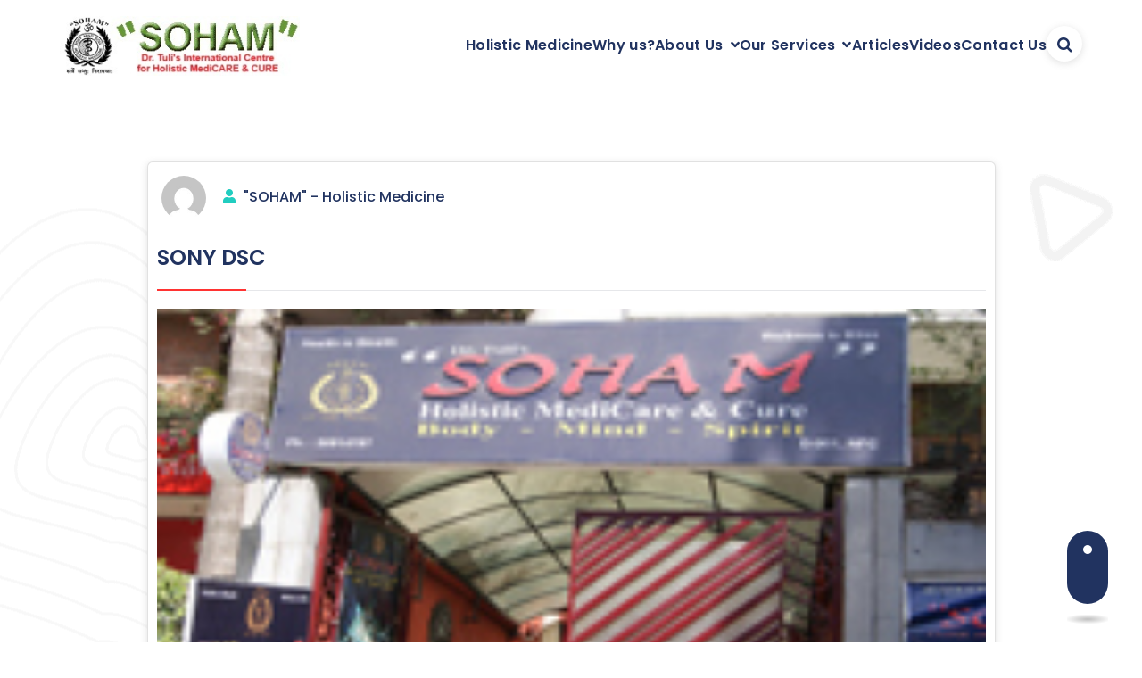

--- FILE ---
content_type: text/html; charset=UTF-8
request_url: https://holistic-medicare.net/sony-dsc-17/
body_size: 17141
content:
<!DOCTYPE html>
<html dir="ltr" lang="en" prefix="og: https://ogp.me/ns#">
	<head>
		<meta charset="UTF-8">
		<meta name="viewport" content="width=device-width, initial-scale=1">
		<link rel="profile" href="https://gmpg.org/xfn/11">
					<link rel="pingback" href="">
		
		<title>SONY DSC - &quot;SOHAM&quot;</title>

		<!-- All in One SEO 4.9.2 - aioseo.com -->
	<meta name="description" content="SONY DSC" />
	<meta name="robots" content="max-image-preview:large" />
	<meta name="author" content="&quot;SOHAM&quot; - Holistic Medicine"/>
	<link rel="canonical" href="https://holistic-medicare.net/sony-dsc-17/" />
	<meta name="generator" content="All in One SEO (AIOSEO) 4.9.2" />
		<meta property="og:locale" content="en_US" />
		<meta property="og:site_name" content="&quot;SOHAM&quot; - Holistic Medicine" />
		<meta property="og:type" content="article" />
		<meta property="og:title" content="SONY DSC - &quot;SOHAM&quot;" />
		<meta property="og:description" content="SONY DSC" />
		<meta property="og:url" content="https://holistic-medicare.net/sony-dsc-17/" />
		<meta property="og:image" content="https://holistic-medicare.net/wp-content/uploads/2023/10/logo2.gif" />
		<meta property="og:image:secure_url" content="https://holistic-medicare.net/wp-content/uploads/2023/10/logo2.gif" />
		<meta property="og:image:width" content="300" />
		<meta property="og:image:height" content="75" />
		<meta property="article:published_time" content="2015-04-30T19:59:08+00:00" />
		<meta property="article:modified_time" content="2015-04-30T19:59:08+00:00" />
		<meta property="article:publisher" content="https://www.facebook.com/Sohamclinic/" />
		<meta name="twitter:card" content="summary_large_image" />
		<meta name="twitter:site" content="@tulirk" />
		<meta name="twitter:title" content="SONY DSC - &quot;SOHAM&quot;" />
		<meta name="twitter:description" content="SONY DSC" />
		<meta name="twitter:creator" content="@tulirk" />
		<meta name="twitter:image" content="https://holistic-medicare.net/wp-content/uploads/2023/10/logo2.gif" />
		<script type="application/ld+json" class="aioseo-schema">
			{"@context":"https:\/\/schema.org","@graph":[{"@type":"BreadcrumbList","@id":"https:\/\/holistic-medicare.net\/sony-dsc-17\/#breadcrumblist","itemListElement":[{"@type":"ListItem","@id":"https:\/\/holistic-medicare.net#listItem","position":1,"name":"Home","item":"https:\/\/holistic-medicare.net","nextItem":{"@type":"ListItem","@id":"https:\/\/holistic-medicare.net\/sony-dsc-17\/#listItem","name":"SONY DSC"}},{"@type":"ListItem","@id":"https:\/\/holistic-medicare.net\/sony-dsc-17\/#listItem","position":2,"name":"SONY DSC","previousItem":{"@type":"ListItem","@id":"https:\/\/holistic-medicare.net#listItem","name":"Home"}}]},{"@type":"ItemPage","@id":"https:\/\/holistic-medicare.net\/sony-dsc-17\/#itempage","url":"https:\/\/holistic-medicare.net\/sony-dsc-17\/","name":"SONY DSC - \"SOHAM\"","description":"SONY DSC","inLanguage":"en","isPartOf":{"@id":"https:\/\/holistic-medicare.net\/#website"},"breadcrumb":{"@id":"https:\/\/holistic-medicare.net\/sony-dsc-17\/#breadcrumblist"},"author":{"@id":"https:\/\/holistic-medicare.net\/author\/holisticmedicare\/#author"},"creator":{"@id":"https:\/\/holistic-medicare.net\/author\/holisticmedicare\/#author"},"datePublished":"2015-04-30T19:59:08+05:30","dateModified":"2015-04-30T19:59:08+05:30"},{"@type":"Organization","@id":"https:\/\/holistic-medicare.net\/#organization","name":"\"SOHAM\"","description":"Holistic Medicine","url":"https:\/\/holistic-medicare.net\/","logo":{"@type":"ImageObject","url":"https:\/\/holistic-medicare.net\/wp-content\/uploads\/2023\/10\/logo2.gif","@id":"https:\/\/holistic-medicare.net\/sony-dsc-17\/#organizationLogo","width":300,"height":75,"caption":"Soham"},"image":{"@id":"https:\/\/holistic-medicare.net\/sony-dsc-17\/#organizationLogo"},"sameAs":["https:\/\/www.facebook.com\/Sohamclinic\/","https:\/\/twitter.com\/tulirk\/status\/273408196859809792"]},{"@type":"Person","@id":"https:\/\/holistic-medicare.net\/author\/holisticmedicare\/#author","url":"https:\/\/holistic-medicare.net\/author\/holisticmedicare\/","name":"\"SOHAM\" - Holistic Medicine","image":{"@type":"ImageObject","@id":"https:\/\/holistic-medicare.net\/sony-dsc-17\/#authorImage","url":"https:\/\/secure.gravatar.com\/avatar\/f89691e94ee8932dd04ddac2ce37173d7978c8769f4ad30374a4cbc47f3c2ed9?s=96&d=mm&r=g","width":96,"height":96,"caption":"\"SOHAM\" - Holistic Medicine"}},{"@type":"WebSite","@id":"https:\/\/holistic-medicare.net\/#website","url":"https:\/\/holistic-medicare.net\/","name":"\"SOHAM\"","description":"Holistic Medicine","inLanguage":"en","publisher":{"@id":"https:\/\/holistic-medicare.net\/#organization"}}]}
		</script>
		<!-- All in One SEO -->

<link rel='dns-prefetch' href='//fonts.googleapis.com' />
<link rel="alternate" type="application/rss+xml" title="&quot;SOHAM&quot; &raquo; Feed" href="https://holistic-medicare.net/feed/" />
<link rel="alternate" type="application/rss+xml" title="&quot;SOHAM&quot; &raquo; Comments Feed" href="https://holistic-medicare.net/comments/feed/" />
<link rel="alternate" type="application/rss+xml" title="&quot;SOHAM&quot; &raquo; SONY DSC Comments Feed" href="https://holistic-medicare.net/feed/?attachment_id=266" />
<link rel="alternate" title="oEmbed (JSON)" type="application/json+oembed" href="https://holistic-medicare.net/wp-json/oembed/1.0/embed?url=https%3A%2F%2Fholistic-medicare.net%2Fsony-dsc-17%2F" />
<link rel="alternate" title="oEmbed (XML)" type="text/xml+oembed" href="https://holistic-medicare.net/wp-json/oembed/1.0/embed?url=https%3A%2F%2Fholistic-medicare.net%2Fsony-dsc-17%2F&#038;format=xml" />
<style id='wp-img-auto-sizes-contain-inline-css' type='text/css'>
img:is([sizes=auto i],[sizes^="auto," i]){contain-intrinsic-size:3000px 1500px}
/*# sourceURL=wp-img-auto-sizes-contain-inline-css */
</style>
<style id='wp-emoji-styles-inline-css' type='text/css'>

	img.wp-smiley, img.emoji {
		display: inline !important;
		border: none !important;
		box-shadow: none !important;
		height: 1em !important;
		width: 1em !important;
		margin: 0 0.07em !important;
		vertical-align: -0.1em !important;
		background: none !important;
		padding: 0 !important;
	}
/*# sourceURL=wp-emoji-styles-inline-css */
</style>
<style id='wp-block-library-inline-css' type='text/css'>
:root{--wp-block-synced-color:#7a00df;--wp-block-synced-color--rgb:122,0,223;--wp-bound-block-color:var(--wp-block-synced-color);--wp-editor-canvas-background:#ddd;--wp-admin-theme-color:#007cba;--wp-admin-theme-color--rgb:0,124,186;--wp-admin-theme-color-darker-10:#006ba1;--wp-admin-theme-color-darker-10--rgb:0,107,160.5;--wp-admin-theme-color-darker-20:#005a87;--wp-admin-theme-color-darker-20--rgb:0,90,135;--wp-admin-border-width-focus:2px}@media (min-resolution:192dpi){:root{--wp-admin-border-width-focus:1.5px}}.wp-element-button{cursor:pointer}:root .has-very-light-gray-background-color{background-color:#eee}:root .has-very-dark-gray-background-color{background-color:#313131}:root .has-very-light-gray-color{color:#eee}:root .has-very-dark-gray-color{color:#313131}:root .has-vivid-green-cyan-to-vivid-cyan-blue-gradient-background{background:linear-gradient(135deg,#00d084,#0693e3)}:root .has-purple-crush-gradient-background{background:linear-gradient(135deg,#34e2e4,#4721fb 50%,#ab1dfe)}:root .has-hazy-dawn-gradient-background{background:linear-gradient(135deg,#faaca8,#dad0ec)}:root .has-subdued-olive-gradient-background{background:linear-gradient(135deg,#fafae1,#67a671)}:root .has-atomic-cream-gradient-background{background:linear-gradient(135deg,#fdd79a,#004a59)}:root .has-nightshade-gradient-background{background:linear-gradient(135deg,#330968,#31cdcf)}:root .has-midnight-gradient-background{background:linear-gradient(135deg,#020381,#2874fc)}:root{--wp--preset--font-size--normal:16px;--wp--preset--font-size--huge:42px}.has-regular-font-size{font-size:1em}.has-larger-font-size{font-size:2.625em}.has-normal-font-size{font-size:var(--wp--preset--font-size--normal)}.has-huge-font-size{font-size:var(--wp--preset--font-size--huge)}.has-text-align-center{text-align:center}.has-text-align-left{text-align:left}.has-text-align-right{text-align:right}.has-fit-text{white-space:nowrap!important}#end-resizable-editor-section{display:none}.aligncenter{clear:both}.items-justified-left{justify-content:flex-start}.items-justified-center{justify-content:center}.items-justified-right{justify-content:flex-end}.items-justified-space-between{justify-content:space-between}.screen-reader-text{border:0;clip-path:inset(50%);height:1px;margin:-1px;overflow:hidden;padding:0;position:absolute;width:1px;word-wrap:normal!important}.screen-reader-text:focus{background-color:#ddd;clip-path:none;color:#444;display:block;font-size:1em;height:auto;left:5px;line-height:normal;padding:15px 23px 14px;text-decoration:none;top:5px;width:auto;z-index:100000}html :where(.has-border-color){border-style:solid}html :where([style*=border-top-color]){border-top-style:solid}html :where([style*=border-right-color]){border-right-style:solid}html :where([style*=border-bottom-color]){border-bottom-style:solid}html :where([style*=border-left-color]){border-left-style:solid}html :where([style*=border-width]){border-style:solid}html :where([style*=border-top-width]){border-top-style:solid}html :where([style*=border-right-width]){border-right-style:solid}html :where([style*=border-bottom-width]){border-bottom-style:solid}html :where([style*=border-left-width]){border-left-style:solid}html :where(img[class*=wp-image-]){height:auto;max-width:100%}:where(figure){margin:0 0 1em}html :where(.is-position-sticky){--wp-admin--admin-bar--position-offset:var(--wp-admin--admin-bar--height,0px)}@media screen and (max-width:600px){html :where(.is-position-sticky){--wp-admin--admin-bar--position-offset:0px}}

/*# sourceURL=wp-block-library-inline-css */
</style><style id='global-styles-inline-css' type='text/css'>
:root{--wp--preset--aspect-ratio--square: 1;--wp--preset--aspect-ratio--4-3: 4/3;--wp--preset--aspect-ratio--3-4: 3/4;--wp--preset--aspect-ratio--3-2: 3/2;--wp--preset--aspect-ratio--2-3: 2/3;--wp--preset--aspect-ratio--16-9: 16/9;--wp--preset--aspect-ratio--9-16: 9/16;--wp--preset--color--black: #000000;--wp--preset--color--cyan-bluish-gray: #abb8c3;--wp--preset--color--white: #ffffff;--wp--preset--color--pale-pink: #f78da7;--wp--preset--color--vivid-red: #cf2e2e;--wp--preset--color--luminous-vivid-orange: #ff6900;--wp--preset--color--luminous-vivid-amber: #fcb900;--wp--preset--color--light-green-cyan: #7bdcb5;--wp--preset--color--vivid-green-cyan: #00d084;--wp--preset--color--pale-cyan-blue: #8ed1fc;--wp--preset--color--vivid-cyan-blue: #0693e3;--wp--preset--color--vivid-purple: #9b51e0;--wp--preset--gradient--vivid-cyan-blue-to-vivid-purple: linear-gradient(135deg,rgb(6,147,227) 0%,rgb(155,81,224) 100%);--wp--preset--gradient--light-green-cyan-to-vivid-green-cyan: linear-gradient(135deg,rgb(122,220,180) 0%,rgb(0,208,130) 100%);--wp--preset--gradient--luminous-vivid-amber-to-luminous-vivid-orange: linear-gradient(135deg,rgb(252,185,0) 0%,rgb(255,105,0) 100%);--wp--preset--gradient--luminous-vivid-orange-to-vivid-red: linear-gradient(135deg,rgb(255,105,0) 0%,rgb(207,46,46) 100%);--wp--preset--gradient--very-light-gray-to-cyan-bluish-gray: linear-gradient(135deg,rgb(238,238,238) 0%,rgb(169,184,195) 100%);--wp--preset--gradient--cool-to-warm-spectrum: linear-gradient(135deg,rgb(74,234,220) 0%,rgb(151,120,209) 20%,rgb(207,42,186) 40%,rgb(238,44,130) 60%,rgb(251,105,98) 80%,rgb(254,248,76) 100%);--wp--preset--gradient--blush-light-purple: linear-gradient(135deg,rgb(255,206,236) 0%,rgb(152,150,240) 100%);--wp--preset--gradient--blush-bordeaux: linear-gradient(135deg,rgb(254,205,165) 0%,rgb(254,45,45) 50%,rgb(107,0,62) 100%);--wp--preset--gradient--luminous-dusk: linear-gradient(135deg,rgb(255,203,112) 0%,rgb(199,81,192) 50%,rgb(65,88,208) 100%);--wp--preset--gradient--pale-ocean: linear-gradient(135deg,rgb(255,245,203) 0%,rgb(182,227,212) 50%,rgb(51,167,181) 100%);--wp--preset--gradient--electric-grass: linear-gradient(135deg,rgb(202,248,128) 0%,rgb(113,206,126) 100%);--wp--preset--gradient--midnight: linear-gradient(135deg,rgb(2,3,129) 0%,rgb(40,116,252) 100%);--wp--preset--font-size--small: 13px;--wp--preset--font-size--medium: 20px;--wp--preset--font-size--large: 36px;--wp--preset--font-size--x-large: 42px;--wp--preset--spacing--20: 0.44rem;--wp--preset--spacing--30: 0.67rem;--wp--preset--spacing--40: 1rem;--wp--preset--spacing--50: 1.5rem;--wp--preset--spacing--60: 2.25rem;--wp--preset--spacing--70: 3.38rem;--wp--preset--spacing--80: 5.06rem;--wp--preset--shadow--natural: 6px 6px 9px rgba(0, 0, 0, 0.2);--wp--preset--shadow--deep: 12px 12px 50px rgba(0, 0, 0, 0.4);--wp--preset--shadow--sharp: 6px 6px 0px rgba(0, 0, 0, 0.2);--wp--preset--shadow--outlined: 6px 6px 0px -3px rgb(255, 255, 255), 6px 6px rgb(0, 0, 0);--wp--preset--shadow--crisp: 6px 6px 0px rgb(0, 0, 0);}:where(.is-layout-flex){gap: 0.5em;}:where(.is-layout-grid){gap: 0.5em;}body .is-layout-flex{display: flex;}.is-layout-flex{flex-wrap: wrap;align-items: center;}.is-layout-flex > :is(*, div){margin: 0;}body .is-layout-grid{display: grid;}.is-layout-grid > :is(*, div){margin: 0;}:where(.wp-block-columns.is-layout-flex){gap: 2em;}:where(.wp-block-columns.is-layout-grid){gap: 2em;}:where(.wp-block-post-template.is-layout-flex){gap: 1.25em;}:where(.wp-block-post-template.is-layout-grid){gap: 1.25em;}.has-black-color{color: var(--wp--preset--color--black) !important;}.has-cyan-bluish-gray-color{color: var(--wp--preset--color--cyan-bluish-gray) !important;}.has-white-color{color: var(--wp--preset--color--white) !important;}.has-pale-pink-color{color: var(--wp--preset--color--pale-pink) !important;}.has-vivid-red-color{color: var(--wp--preset--color--vivid-red) !important;}.has-luminous-vivid-orange-color{color: var(--wp--preset--color--luminous-vivid-orange) !important;}.has-luminous-vivid-amber-color{color: var(--wp--preset--color--luminous-vivid-amber) !important;}.has-light-green-cyan-color{color: var(--wp--preset--color--light-green-cyan) !important;}.has-vivid-green-cyan-color{color: var(--wp--preset--color--vivid-green-cyan) !important;}.has-pale-cyan-blue-color{color: var(--wp--preset--color--pale-cyan-blue) !important;}.has-vivid-cyan-blue-color{color: var(--wp--preset--color--vivid-cyan-blue) !important;}.has-vivid-purple-color{color: var(--wp--preset--color--vivid-purple) !important;}.has-black-background-color{background-color: var(--wp--preset--color--black) !important;}.has-cyan-bluish-gray-background-color{background-color: var(--wp--preset--color--cyan-bluish-gray) !important;}.has-white-background-color{background-color: var(--wp--preset--color--white) !important;}.has-pale-pink-background-color{background-color: var(--wp--preset--color--pale-pink) !important;}.has-vivid-red-background-color{background-color: var(--wp--preset--color--vivid-red) !important;}.has-luminous-vivid-orange-background-color{background-color: var(--wp--preset--color--luminous-vivid-orange) !important;}.has-luminous-vivid-amber-background-color{background-color: var(--wp--preset--color--luminous-vivid-amber) !important;}.has-light-green-cyan-background-color{background-color: var(--wp--preset--color--light-green-cyan) !important;}.has-vivid-green-cyan-background-color{background-color: var(--wp--preset--color--vivid-green-cyan) !important;}.has-pale-cyan-blue-background-color{background-color: var(--wp--preset--color--pale-cyan-blue) !important;}.has-vivid-cyan-blue-background-color{background-color: var(--wp--preset--color--vivid-cyan-blue) !important;}.has-vivid-purple-background-color{background-color: var(--wp--preset--color--vivid-purple) !important;}.has-black-border-color{border-color: var(--wp--preset--color--black) !important;}.has-cyan-bluish-gray-border-color{border-color: var(--wp--preset--color--cyan-bluish-gray) !important;}.has-white-border-color{border-color: var(--wp--preset--color--white) !important;}.has-pale-pink-border-color{border-color: var(--wp--preset--color--pale-pink) !important;}.has-vivid-red-border-color{border-color: var(--wp--preset--color--vivid-red) !important;}.has-luminous-vivid-orange-border-color{border-color: var(--wp--preset--color--luminous-vivid-orange) !important;}.has-luminous-vivid-amber-border-color{border-color: var(--wp--preset--color--luminous-vivid-amber) !important;}.has-light-green-cyan-border-color{border-color: var(--wp--preset--color--light-green-cyan) !important;}.has-vivid-green-cyan-border-color{border-color: var(--wp--preset--color--vivid-green-cyan) !important;}.has-pale-cyan-blue-border-color{border-color: var(--wp--preset--color--pale-cyan-blue) !important;}.has-vivid-cyan-blue-border-color{border-color: var(--wp--preset--color--vivid-cyan-blue) !important;}.has-vivid-purple-border-color{border-color: var(--wp--preset--color--vivid-purple) !important;}.has-vivid-cyan-blue-to-vivid-purple-gradient-background{background: var(--wp--preset--gradient--vivid-cyan-blue-to-vivid-purple) !important;}.has-light-green-cyan-to-vivid-green-cyan-gradient-background{background: var(--wp--preset--gradient--light-green-cyan-to-vivid-green-cyan) !important;}.has-luminous-vivid-amber-to-luminous-vivid-orange-gradient-background{background: var(--wp--preset--gradient--luminous-vivid-amber-to-luminous-vivid-orange) !important;}.has-luminous-vivid-orange-to-vivid-red-gradient-background{background: var(--wp--preset--gradient--luminous-vivid-orange-to-vivid-red) !important;}.has-very-light-gray-to-cyan-bluish-gray-gradient-background{background: var(--wp--preset--gradient--very-light-gray-to-cyan-bluish-gray) !important;}.has-cool-to-warm-spectrum-gradient-background{background: var(--wp--preset--gradient--cool-to-warm-spectrum) !important;}.has-blush-light-purple-gradient-background{background: var(--wp--preset--gradient--blush-light-purple) !important;}.has-blush-bordeaux-gradient-background{background: var(--wp--preset--gradient--blush-bordeaux) !important;}.has-luminous-dusk-gradient-background{background: var(--wp--preset--gradient--luminous-dusk) !important;}.has-pale-ocean-gradient-background{background: var(--wp--preset--gradient--pale-ocean) !important;}.has-electric-grass-gradient-background{background: var(--wp--preset--gradient--electric-grass) !important;}.has-midnight-gradient-background{background: var(--wp--preset--gradient--midnight) !important;}.has-small-font-size{font-size: var(--wp--preset--font-size--small) !important;}.has-medium-font-size{font-size: var(--wp--preset--font-size--medium) !important;}.has-large-font-size{font-size: var(--wp--preset--font-size--large) !important;}.has-x-large-font-size{font-size: var(--wp--preset--font-size--x-large) !important;}
/*# sourceURL=global-styles-inline-css */
</style>

<style id='classic-theme-styles-inline-css' type='text/css'>
/*! This file is auto-generated */
.wp-block-button__link{color:#fff;background-color:#32373c;border-radius:9999px;box-shadow:none;text-decoration:none;padding:calc(.667em + 2px) calc(1.333em + 2px);font-size:1.125em}.wp-block-file__button{background:#32373c;color:#fff;text-decoration:none}
/*# sourceURL=/wp-includes/css/classic-themes.min.css */
</style>
<link rel='stylesheet' id='pb_animate-css' href='https://holistic-medicare.net/wp-content/plugins/ays-popup-box/public/css/animate.css?ver=6.0.9' type='text/css' media='all' />
<link rel='stylesheet' id='cpsh-shortcodes-css' href='https://holistic-medicare.net/wp-content/plugins/column-shortcodes//assets/css/shortcodes.css?ver=1.0.1' type='text/css' media='all' />
<link rel='stylesheet' id='animate-css' href='https://holistic-medicare.net/wp-content/themes/medazin/assets/css/animate-min.css?ver=6.9' type='text/css' media='all' />
<link rel='stylesheet' id='font-awesome-css' href='https://holistic-medicare.net/wp-content/themes/medazin/assets/css/fonts/font-awesome/css/all.min.css?ver=6.9' type='text/css' media='all' />
<link rel='stylesheet' id='bootstrap-css' href='https://holistic-medicare.net/wp-content/themes/medazin/assets/css/bootstrap-min.css?ver=6.9' type='text/css' media='all' />
<link rel='stylesheet' id='owl-carousel-min-css' href='https://holistic-medicare.net/wp-content/themes/medazin/assets/css/owl-carousel-min.css?ver=6.9' type='text/css' media='all' />
<link rel='stylesheet' id='medazin-editor-style-css' href='https://holistic-medicare.net/wp-content/themes/medazin/assets/css/editor-style.css?ver=6.9' type='text/css' media='all' />
<link rel='stylesheet' id='medazin-widgets-css' href='https://holistic-medicare.net/wp-content/themes/medazin/assets/css/widget-min.css?ver=6.9' type='text/css' media='all' />
<link rel='stylesheet' id='medazin-main-css' href='https://holistic-medicare.net/wp-content/themes/medazin/assets/css/main.css?ver=6.9' type='text/css' media='all' />
<link rel='stylesheet' id='medazin-menu-css' href='https://holistic-medicare.net/wp-content/themes/medazin/assets/css/menu.css?ver=6.9' type='text/css' media='all' />
<link rel='stylesheet' id='medazin-woocommerce-css' href='https://holistic-medicare.net/wp-content/themes/medazin/assets/css/woo-min.css?ver=6.9' type='text/css' media='all' />
<link rel='stylesheet' id='medazin-responsive-css' href='https://holistic-medicare.net/wp-content/themes/medazin/assets/css/responsive.css?ver=6.9' type='text/css' media='all' />
<link rel='stylesheet' id='medazin-style-css' href='https://holistic-medicare.net/wp-content/themes/medazin/style.css?ver=6.9' type='text/css' media='all' />
<style id='medazin-style-inline-css' type='text/css'>
.breadcrumb-section {
				 background: var(--dark-3);
			}
.container {
						max-width: 1170px;
					}
.footer-section.footer-one{ 
					background-image: url(https://holistic-medicare.net/wp-content/themes/medazin/assets/images/footer/footer_bg.jpg);
					background-blend-mode: multiply;
				}.footer-section.footer-one:after{
					content: '';
					position: absolute;
					top: 0;
					left: 0;
					width: 100%;
					height: 100%;
					opacity: 0.75;
					background: #000000 none repeat scroll 0 0;
					z-index: -1;
				}

.main-navigation a img, .mobile-logo img {
					max-width: 338px;
				}
.cta-section {
					background-image: url(http://holistic-medicare.net/wp-content/uploads/2015/04/banner3.jpg);
				}
 body{ 
			font-size: 15px;
			line-height: 1.5;
			text-transform: inherit;
			font-style: inherit;
		}
 h1{ 
				font-size: px;
				line-height: ;
				text-transform: inherit;
				font-style: inherit;
			}
 h2{ 
				font-size: px;
				line-height: ;
				text-transform: inherit;
				font-style: inherit;
			}
 h3{ 
				font-size: px;
				line-height: ;
				text-transform: inherit;
				font-style: inherit;
			}
 h4{ 
				font-size: px;
				line-height: ;
				text-transform: inherit;
				font-style: inherit;
			}
 h5{ 
				font-size: px;
				line-height: ;
				text-transform: inherit;
				font-style: inherit;
			}
 h6{ 
				font-size: px;
				line-height: ;
				text-transform: inherit;
				font-style: inherit;
			}

/*# sourceURL=medazin-style-inline-css */
</style>
<link rel='stylesheet' id='medazin-fonts-css' href='//fonts.googleapis.com/css?family=Poppins%3Aital%2Cwght%400%2C100%3B0%2C200%3B0%2C300%3B0%2C400%3B0%2C500%3B0%2C600%3B0%2C700%3B0%2C800%3B0%2C900%3B1%2C100%3B1%2C200%3B1%2C300%3B1%2C400%3B1%2C500%3B1%2C600%3B1%2C700%3B1%2C800%3B1%2C900&#038;subset=latin%2Clatin-ext' type='text/css' media='all' />
<script type="text/javascript" src="https://holistic-medicare.net/wp-includes/js/jquery/jquery.min.js?ver=3.7.1" id="jquery-core-js"></script>
<script type="text/javascript" src="https://holistic-medicare.net/wp-includes/js/jquery/jquery-migrate.min.js?ver=3.4.1" id="jquery-migrate-js"></script>
<script type="text/javascript" id="ays-pb-js-extra">
/* <![CDATA[ */
var pbLocalizeObj = {"ajax":"https://holistic-medicare.net/wp-admin/admin-ajax.php","seconds":"seconds","thisWillClose":"This will close in","icons":{"close_icon":"\u003Csvg class=\"ays_pb_material_close_icon\" xmlns=\"https://www.w3.org/2000/svg\" height=\"36px\" viewBox=\"0 0 24 24\" width=\"36px\" fill=\"#000000\" alt=\"Pop-up Close\"\u003E\u003Cpath d=\"M0 0h24v24H0z\" fill=\"none\"/\u003E\u003Cpath d=\"M19 6.41L17.59 5 12 10.59 6.41 5 5 6.41 10.59 12 5 17.59 6.41 19 12 13.41 17.59 19 19 17.59 13.41 12z\"/\u003E\u003C/svg\u003E","close_circle_icon":"\u003Csvg class=\"ays_pb_material_close_circle_icon\" xmlns=\"https://www.w3.org/2000/svg\" height=\"24\" viewBox=\"0 0 24 24\" width=\"36\" alt=\"Pop-up Close\"\u003E\u003Cpath d=\"M0 0h24v24H0z\" fill=\"none\"/\u003E\u003Cpath d=\"M12 2C6.47 2 2 6.47 2 12s4.47 10 10 10 10-4.47 10-10S17.53 2 12 2zm5 13.59L15.59 17 12 13.41 8.41 17 7 15.59 10.59 12 7 8.41 8.41 7 12 10.59 15.59 7 17 8.41 13.41 12 17 15.59z\"/\u003E\u003C/svg\u003E","volume_up_icon":"\u003Csvg class=\"ays_pb_fa_volume\" xmlns=\"https://www.w3.org/2000/svg\" height=\"24\" viewBox=\"0 0 24 24\" width=\"36\"\u003E\u003Cpath d=\"M0 0h24v24H0z\" fill=\"none\"/\u003E\u003Cpath d=\"M3 9v6h4l5 5V4L7 9H3zm13.5 3c0-1.77-1.02-3.29-2.5-4.03v8.05c1.48-.73 2.5-2.25 2.5-4.02zM14 3.23v2.06c2.89.86 5 3.54 5 6.71s-2.11 5.85-5 6.71v2.06c4.01-.91 7-4.49 7-8.77s-2.99-7.86-7-8.77z\"/\u003E\u003C/svg\u003E","volume_mute_icon":"\u003Csvg xmlns=\"https://www.w3.org/2000/svg\" height=\"24\" viewBox=\"0 0 24 24\" width=\"24\"\u003E\u003Cpath d=\"M0 0h24v24H0z\" fill=\"none\"/\u003E\u003Cpath d=\"M7 9v6h4l5 5V4l-5 5H7z\"/\u003E\u003C/svg\u003E"}};
//# sourceURL=ays-pb-js-extra
/* ]]> */
</script>
<script type="text/javascript" src="https://holistic-medicare.net/wp-content/plugins/ays-popup-box/public/js/ays-pb-public.js?ver=6.0.9" id="ays-pb-js"></script>
<script type="text/javascript" src="https://holistic-medicare.net/wp-content/themes/medazin/assets/js/carousel.js?ver=1" id="owl-carousel-thumb-js"></script>
<script type="text/javascript" src="https://holistic-medicare.net/wp-content/themes/medazin/assets/js/wow-min.js?ver=1" id="wow-js"></script>
<script type="text/javascript" src="https://holistic-medicare.net/wp-content/themes/medazin/assets/js/custom-min.js?ver=1" id="medazin-custom-js-js"></script>
<script type="text/javascript" src="https://holistic-medicare.net/wp-content/themes/medazin/assets/js/jquery-ripples-min.js?ver=1" id="jquery-ripples-min-js"></script>
<link rel="https://api.w.org/" href="https://holistic-medicare.net/wp-json/" /><link rel="alternate" title="JSON" type="application/json" href="https://holistic-medicare.net/wp-json/wp/v2/media/266" /><link rel="EditURI" type="application/rsd+xml" title="RSD" href="https://holistic-medicare.net/xmlrpc.php?rsd" />
<meta name="generator" content="WordPress 6.9" />
<link rel='shortlink' href='https://holistic-medicare.net/?p=266' />
	<style type="text/css">
			.site-title,
		.site-description {
			position: absolute;
			clip: rect(1px, 1px, 1px, 1px);
		}
		</style>
	<link rel="icon" href="https://holistic-medicare.net/wp-content/uploads/2017/02/cropped-fav-32x32.gif" sizes="32x32" />
<link rel="icon" href="https://holistic-medicare.net/wp-content/uploads/2017/02/cropped-fav-192x192.gif" sizes="192x192" />
<link rel="apple-touch-icon" href="https://holistic-medicare.net/wp-content/uploads/2017/02/cropped-fav-180x180.gif" />
<meta name="msapplication-TileImage" content="https://holistic-medicare.net/wp-content/uploads/2017/02/cropped-fav-270x270.gif" />
	<link rel='stylesheet' id='fontawesome-css' href='https://holistic-medicare.net/wp-content/plugins/wp-google-maps/css/font-awesome.min.css?ver=6.9' type='text/css' media='all' />
<link rel='stylesheet' id='fontawesome-polyfill-css' href='https://holistic-medicare.net/wp-content/plugins/wp-google-maps/css/polyfill/fa-5to4.css?ver=6.9' type='text/css' media='all' />
<link rel='stylesheet' id='wpgmza-common-css' href='https://holistic-medicare.net/wp-content/plugins/wp-google-maps/css/common.css?ver=10.0.04' type='text/css' media='all' />
<link rel='stylesheet' id='remodal-css' href='https://holistic-medicare.net/wp-content/plugins/wp-google-maps/lib/remodal.css?ver=6.9' type='text/css' media='all' />
<link rel='stylesheet' id='remodal-default-theme-css' href='https://holistic-medicare.net/wp-content/plugins/wp-google-maps/lib/remodal-default-theme.css?ver=6.9' type='text/css' media='all' />
<link rel='stylesheet' id='datatables-css' href='https://holistic-medicare.net/wp-content/plugins/wp-google-maps/css/jquery.dataTables.min.css?ver=6.9' type='text/css' media='all' />
<link rel='stylesheet' id='wpgmza-ui-legacy-css' href='https://holistic-medicare.net/wp-content/plugins/wp-google-maps/css/styles/legacy.css?ver=10.0.04' type='text/css' media='all' />
<link rel='stylesheet' id='ays-pb-min-css' href='https://holistic-medicare.net/wp-content/plugins/ays-popup-box/public/css/ays-pb-public-min.css?ver=6.0.9' type='text/css' media='all' />
</head>

<body class="attachment wp-singular attachment-template-default single single-attachment postid-266 attachmentid-266 attachment-jpeg wp-custom-logo wp-embed-responsive wp-theme-medazin">

	<div id="page">
		<a class="skip-link screen-reader-text" href="#content">Skip to content</a>
	
		
	<!-- ================ Header Section ===================== -->
	
    <header class="header">	        
        <!-- ======================== Naviagtion =========================== -->
        <div class="navigation-wrapper">
            <!--===// Start: Main Desktop Navigation
            =================================-->
            <div class="main-navigation-area d-none d-lg-block">
                <div class="main-navigation is-sticky-on ">
                    <div class="container">
                        <div class="row d-flex align-items-center">
                            <div class="col-lg-3">
                                <a href="https://holistic-medicare.net/" class="custom-logo-link" rel="home"><img width="300" height="75" src="https://holistic-medicare.net/wp-content/uploads/2025/09/logo.jpg" class="custom-logo" alt="&quot;SOHAM&quot;" decoding="async" /></a>						<p class="site-description">Holistic Medicine</p>
		                            </div>
                            <div class="col-lg-9">
                                <nav class="navbar-area">
                                    <div class="main-navbar">
                                       <ul id="menu-menu" class="main-menu"><li itemscope="itemscope" itemtype="https://www.schema.org/SiteNavigationElement" id="menu-item-198" class="menu-item menu-item-type-post_type menu-item-object-page menu-item-198 nav-item"><a title="Holistic Medicine" href="https://holistic-medicare.net/holistic-medicine/">Holistic Medicine</a></li>
<li itemscope="itemscope" itemtype="https://www.schema.org/SiteNavigationElement" id="menu-item-19" class="menu-item menu-item-type-post_type menu-item-object-page menu-item-19 nav-item"><a title="Why us?" href="https://holistic-medicare.net/about-us/16-2/">Why us?</a></li>
<li itemscope="itemscope" itemtype="https://www.schema.org/SiteNavigationElement" id="menu-item-109" class="menu-item menu-item-type-post_type menu-item-object-page menu-item-has-children dropdown menu-item-109 nav-item"><a title="About Us" href="https://holistic-medicare.net/about-us/" class="nav-link">About Us</a>
<span class="mobile-collapsed d-lg-none"><button type="button" class="fa fa-chevron-right" aria-label=Mobile Collapsed></button></span><ul class="dropdown-menu"  role="menu">
	<li itemscope="itemscope" itemtype="https://www.schema.org/SiteNavigationElement" id="menu-item-110" class="menu-item menu-item-type-post_type menu-item-object-page menu-item-110 nav-item"><a title="About Soham" href="https://holistic-medicare.net/about-us/about-soham/">About Soham</a></li>
	<li itemscope="itemscope" itemtype="https://www.schema.org/SiteNavigationElement" id="menu-item-196" class="menu-item menu-item-type-post_type menu-item-object-page menu-item-196 nav-item"><a title="Our Aim &#038; Objective" href="https://holistic-medicare.net/about-us/our-aim/">Our Aim &#038; Objective</a></li>
	<li itemscope="itemscope" itemtype="https://www.schema.org/SiteNavigationElement" id="menu-item-434" class="menu-item menu-item-type-post_type menu-item-object-page menu-item-434 nav-item"><a title="Vision &#038; Mission" href="https://holistic-medicare.net/about-us/vision-mission/">Vision &#038; Mission</a></li>
	<li itemscope="itemscope" itemtype="https://www.schema.org/SiteNavigationElement" id="menu-item-197" class="menu-item menu-item-type-post_type menu-item-object-page menu-item-197 nav-item"><a title="Meet Dr. Tuli" href="https://holistic-medicare.net/about-us/meet-dr-tuli/">Meet Dr. Tuli</a></li>
	<li itemscope="itemscope" itemtype="https://www.schema.org/SiteNavigationElement" id="menu-item-193" class="menu-item menu-item-type-post_type menu-item-object-page menu-item-193 nav-item"><a title="Testimonials" href="https://holistic-medicare.net/testimonials/">Testimonials</a></li>
	<li itemscope="itemscope" itemtype="https://www.schema.org/SiteNavigationElement" id="menu-item-195" class="menu-item menu-item-type-post_type menu-item-object-page menu-item-195 nav-item"><a title="Our VVIP Clients" href="https://holistic-medicare.net/about-us/our-vvip-clients/">Our VVIP Clients</a></li>
	<li itemscope="itemscope" itemtype="https://www.schema.org/SiteNavigationElement" id="menu-item-435" class="menu-item menu-item-type-post_type menu-item-object-page menu-item-435 nav-item"><a title="Awards" href="https://holistic-medicare.net/about-us/awards/">Awards</a></li>
	<li itemscope="itemscope" itemtype="https://www.schema.org/SiteNavigationElement" id="menu-item-436" class="menu-item menu-item-type-post_type menu-item-object-page menu-item-436 nav-item"><a title="Press Coverage" href="https://holistic-medicare.net/about-us/press-coverage/">Press Coverage</a></li>
	<li itemscope="itemscope" itemtype="https://www.schema.org/SiteNavigationElement" id="menu-item-1249" class="menu-item menu-item-type-taxonomy menu-item-object-category menu-item-1249 nav-item"><a title="Articles" href="https://holistic-medicare.net/category/articles/">Articles</a></li>
</ul>
</li>
<li itemscope="itemscope" itemtype="https://www.schema.org/SiteNavigationElement" id="menu-item-111" class="menu-item menu-item-type-post_type menu-item-object-page menu-item-has-children dropdown menu-item-111 nav-item"><a title="Our Services" href="https://holistic-medicare.net/our-services/" class="nav-link">Our Services</a>
<span class="mobile-collapsed d-lg-none"><button type="button" class="fa fa-chevron-right" aria-label=Mobile Collapsed></button></span><ul class="dropdown-menu"  role="menu">
	<li itemscope="itemscope" itemtype="https://www.schema.org/SiteNavigationElement" id="menu-item-112" class="menu-item menu-item-type-post_type menu-item-object-page menu-item-112 nav-item"><a title="Therapeutic Yoga – Anti Aging" href="https://holistic-medicare.net/our-services/therapeutic-yoga/">Therapeutic Yoga – Anti Aging</a></li>
	<li itemscope="itemscope" itemtype="https://www.schema.org/SiteNavigationElement" id="menu-item-113" class="menu-item menu-item-type-post_type menu-item-object-page menu-item-113 nav-item"><a title="Pranic Healing Services" href="https://holistic-medicare.net/our-services/pranic-healing-services/">Pranic Healing Services</a></li>
	<li itemscope="itemscope" itemtype="https://www.schema.org/SiteNavigationElement" id="menu-item-114" class="menu-item menu-item-type-post_type menu-item-object-page menu-item-114 nav-item"><a title="Physiotherapy Services" href="https://holistic-medicare.net/our-services/physiotherapy-services/">Physiotherapy Services</a></li>
	<li itemscope="itemscope" itemtype="https://www.schema.org/SiteNavigationElement" id="menu-item-115" class="menu-item menu-item-type-post_type menu-item-object-page menu-item-115 nav-item"><a title="Holistic Treatment" href="https://holistic-medicare.net/our-services/holistic-treatment/">Holistic Treatment</a></li>
	<li itemscope="itemscope" itemtype="https://www.schema.org/SiteNavigationElement" id="menu-item-116" class="menu-item menu-item-type-post_type menu-item-object-page menu-item-116 nav-item"><a title="Fertility Services" href="https://holistic-medicare.net/our-services/fertility-services/">Fertility Services</a></li>
	<li itemscope="itemscope" itemtype="https://www.schema.org/SiteNavigationElement" id="menu-item-117" class="menu-item menu-item-type-post_type menu-item-object-page menu-item-117 nav-item"><a title="Disease Treatment" href="https://holistic-medicare.net/our-services/disease-treatment/">Disease Treatment</a></li>
	<li itemscope="itemscope" itemtype="https://www.schema.org/SiteNavigationElement" id="menu-item-118" class="menu-item menu-item-type-post_type menu-item-object-page menu-item-118 nav-item"><a title="De-Addiction Services" href="https://holistic-medicare.net/our-services/de-addiction-services/">De-Addiction Services</a></li>
	<li itemscope="itemscope" itemtype="https://www.schema.org/SiteNavigationElement" id="menu-item-119" class="menu-item menu-item-type-post_type menu-item-object-page menu-item-119 nav-item"><a title="Cosmetic Treatment" href="https://holistic-medicare.net/our-services/cosmetic-treatment/">Cosmetic Treatment</a></li>
	<li itemscope="itemscope" itemtype="https://www.schema.org/SiteNavigationElement" id="menu-item-120" class="menu-item menu-item-type-post_type menu-item-object-page menu-item-120 nav-item"><a title="Cancer Treatment" href="https://holistic-medicare.net/our-services/cancer-treatment/">Cancer Treatment</a></li>
	<li itemscope="itemscope" itemtype="https://www.schema.org/SiteNavigationElement" id="menu-item-121" class="menu-item menu-item-type-post_type menu-item-object-page menu-item-121 nav-item"><a title="Ayurveda Medicare" href="https://holistic-medicare.net/our-services/56-2/">Ayurveda Medicare</a></li>
	<li itemscope="itemscope" itemtype="https://www.schema.org/SiteNavigationElement" id="menu-item-122" class="menu-item menu-item-type-post_type menu-item-object-page menu-item-122 nav-item"><a title="Acupuncture Therapy – Pain Management" href="https://holistic-medicare.net/our-services/acupuncture-therapy-pain-management/">Acupuncture Therapy – Pain Management</a></li>
</ul>
</li>
<li itemscope="itemscope" itemtype="https://www.schema.org/SiteNavigationElement" id="menu-item-1340" class="menu-item menu-item-type-taxonomy menu-item-object-category menu-item-1340 nav-item"><a title="Articles" href="https://holistic-medicare.net/category/articles/">Articles</a></li>
<li itemscope="itemscope" itemtype="https://www.schema.org/SiteNavigationElement" id="menu-item-438" class="menu-item menu-item-type-post_type menu-item-object-page menu-item-438 nav-item"><a title="Videos" href="https://holistic-medicare.net/videos/">Videos</a></li>
<li itemscope="itemscope" itemtype="https://www.schema.org/SiteNavigationElement" id="menu-item-432" class="menu-item menu-item-type-post_type menu-item-object-page menu-item-432 nav-item"><a title="Contact Us" href="https://holistic-medicare.net/contact-us/">Contact Us</a></li>
</ul>									</div>
                                    <div class="main-menu-right">
                                        <ul class="menu-right-list">
                                            												<li class="search-button">
													<a href="javascript:void(0)" id="view-search-btn" class="header-search-toggle"><i class="fa fa-search"></i></a>
													<!-- Quik search -->
													<div class="view-search-btn header-search-popup">

														<form method="get" class="search-form" action="https://holistic-medicare.net/" aria-label="Site Search"> <input type="search" class="search-form-control header-search-field" placeholder="Type To Search" name="s" id="search">
															<i class="fa fa-search"></i>
															<a href="javascript:void(0)" class="close-style header-search-close"></a>
														</form>
													</div>
												</li>
												
                                        </ul>
                                    </div>
                                </nav>
                            </div>
                        </div>
                    </div>
                </div>
            </div>
            <!--===// End:  Main Desktop Navigation
            =================================-->

            <!--===// Start: Main Mobile Navigation
            =================================-->
            <div class="main-mobile-nav  is-sticky-on  d-none">
                <div class="container">
                    <div class="row">
                        <div class="col-12">
                            <div class="main-mobile-menu">
                                <div class="mobile-logo">
                                    <a href="https://holistic-medicare.net/" class="custom-logo-link" rel="home"><img width="300" height="75" src="https://holistic-medicare.net/wp-content/uploads/2025/09/logo.jpg" class="custom-logo" alt="&quot;SOHAM&quot;" decoding="async" /></a>						<p class="site-description">Holistic Medicine</p>
		                                </div>
                                <div class="menu-collapse-wrap">
                                    <div class="hamburger-menu">
                                        <button type="button" class="menu-collapsed" aria-label="Menu Collaped">
                                            <span class="top-bun"></span>
                                            <span class="meat"></span>
                                            <span class="bottom-bun"></span>
                                        </button>
                                    </div>
                                </div>
                                <div class="main-mobile-wrapper">
                                    <div id="mobile-menu-build" class="main-mobile-build">
                                        <button type="button" class="header-close-menu close-style" aria-label="Header Close Menu"></button>
                                       <ul id="menu-menu-1" class="main-menu"><li itemscope="itemscope" itemtype="https://www.schema.org/SiteNavigationElement" class="menu-item menu-item-type-post_type menu-item-object-page menu-item-198 nav-item"><a title="Holistic Medicine" href="https://holistic-medicare.net/holistic-medicine/">Holistic Medicine</a></li>
<li itemscope="itemscope" itemtype="https://www.schema.org/SiteNavigationElement" class="menu-item menu-item-type-post_type menu-item-object-page menu-item-19 nav-item"><a title="Why us?" href="https://holistic-medicare.net/about-us/16-2/">Why us?</a></li>
<li itemscope="itemscope" itemtype="https://www.schema.org/SiteNavigationElement" class="menu-item menu-item-type-post_type menu-item-object-page menu-item-has-children dropdown menu-item-109 nav-item"><a title="About Us" href="https://holistic-medicare.net/about-us/" class="nav-link">About Us</a>
<span class="mobile-collapsed d-lg-none"><button type="button" class="fa fa-chevron-right" aria-label=Mobile Collapsed></button></span><ul class="dropdown-menu"  role="menu">
	<li itemscope="itemscope" itemtype="https://www.schema.org/SiteNavigationElement" class="menu-item menu-item-type-post_type menu-item-object-page menu-item-110 nav-item"><a title="About Soham" href="https://holistic-medicare.net/about-us/about-soham/">About Soham</a></li>
	<li itemscope="itemscope" itemtype="https://www.schema.org/SiteNavigationElement" class="menu-item menu-item-type-post_type menu-item-object-page menu-item-196 nav-item"><a title="Our Aim &#038; Objective" href="https://holistic-medicare.net/about-us/our-aim/">Our Aim &#038; Objective</a></li>
	<li itemscope="itemscope" itemtype="https://www.schema.org/SiteNavigationElement" class="menu-item menu-item-type-post_type menu-item-object-page menu-item-434 nav-item"><a title="Vision &#038; Mission" href="https://holistic-medicare.net/about-us/vision-mission/">Vision &#038; Mission</a></li>
	<li itemscope="itemscope" itemtype="https://www.schema.org/SiteNavigationElement" class="menu-item menu-item-type-post_type menu-item-object-page menu-item-197 nav-item"><a title="Meet Dr. Tuli" href="https://holistic-medicare.net/about-us/meet-dr-tuli/">Meet Dr. Tuli</a></li>
	<li itemscope="itemscope" itemtype="https://www.schema.org/SiteNavigationElement" class="menu-item menu-item-type-post_type menu-item-object-page menu-item-193 nav-item"><a title="Testimonials" href="https://holistic-medicare.net/testimonials/">Testimonials</a></li>
	<li itemscope="itemscope" itemtype="https://www.schema.org/SiteNavigationElement" class="menu-item menu-item-type-post_type menu-item-object-page menu-item-195 nav-item"><a title="Our VVIP Clients" href="https://holistic-medicare.net/about-us/our-vvip-clients/">Our VVIP Clients</a></li>
	<li itemscope="itemscope" itemtype="https://www.schema.org/SiteNavigationElement" class="menu-item menu-item-type-post_type menu-item-object-page menu-item-435 nav-item"><a title="Awards" href="https://holistic-medicare.net/about-us/awards/">Awards</a></li>
	<li itemscope="itemscope" itemtype="https://www.schema.org/SiteNavigationElement" class="menu-item menu-item-type-post_type menu-item-object-page menu-item-436 nav-item"><a title="Press Coverage" href="https://holistic-medicare.net/about-us/press-coverage/">Press Coverage</a></li>
	<li itemscope="itemscope" itemtype="https://www.schema.org/SiteNavigationElement" class="menu-item menu-item-type-taxonomy menu-item-object-category menu-item-1249 nav-item"><a title="Articles" href="https://holistic-medicare.net/category/articles/">Articles</a></li>
</ul>
</li>
<li itemscope="itemscope" itemtype="https://www.schema.org/SiteNavigationElement" class="menu-item menu-item-type-post_type menu-item-object-page menu-item-has-children dropdown menu-item-111 nav-item"><a title="Our Services" href="https://holistic-medicare.net/our-services/" class="nav-link">Our Services</a>
<span class="mobile-collapsed d-lg-none"><button type="button" class="fa fa-chevron-right" aria-label=Mobile Collapsed></button></span><ul class="dropdown-menu"  role="menu">
	<li itemscope="itemscope" itemtype="https://www.schema.org/SiteNavigationElement" class="menu-item menu-item-type-post_type menu-item-object-page menu-item-112 nav-item"><a title="Therapeutic Yoga – Anti Aging" href="https://holistic-medicare.net/our-services/therapeutic-yoga/">Therapeutic Yoga – Anti Aging</a></li>
	<li itemscope="itemscope" itemtype="https://www.schema.org/SiteNavigationElement" class="menu-item menu-item-type-post_type menu-item-object-page menu-item-113 nav-item"><a title="Pranic Healing Services" href="https://holistic-medicare.net/our-services/pranic-healing-services/">Pranic Healing Services</a></li>
	<li itemscope="itemscope" itemtype="https://www.schema.org/SiteNavigationElement" class="menu-item menu-item-type-post_type menu-item-object-page menu-item-114 nav-item"><a title="Physiotherapy Services" href="https://holistic-medicare.net/our-services/physiotherapy-services/">Physiotherapy Services</a></li>
	<li itemscope="itemscope" itemtype="https://www.schema.org/SiteNavigationElement" class="menu-item menu-item-type-post_type menu-item-object-page menu-item-115 nav-item"><a title="Holistic Treatment" href="https://holistic-medicare.net/our-services/holistic-treatment/">Holistic Treatment</a></li>
	<li itemscope="itemscope" itemtype="https://www.schema.org/SiteNavigationElement" class="menu-item menu-item-type-post_type menu-item-object-page menu-item-116 nav-item"><a title="Fertility Services" href="https://holistic-medicare.net/our-services/fertility-services/">Fertility Services</a></li>
	<li itemscope="itemscope" itemtype="https://www.schema.org/SiteNavigationElement" class="menu-item menu-item-type-post_type menu-item-object-page menu-item-117 nav-item"><a title="Disease Treatment" href="https://holistic-medicare.net/our-services/disease-treatment/">Disease Treatment</a></li>
	<li itemscope="itemscope" itemtype="https://www.schema.org/SiteNavigationElement" class="menu-item menu-item-type-post_type menu-item-object-page menu-item-118 nav-item"><a title="De-Addiction Services" href="https://holistic-medicare.net/our-services/de-addiction-services/">De-Addiction Services</a></li>
	<li itemscope="itemscope" itemtype="https://www.schema.org/SiteNavigationElement" class="menu-item menu-item-type-post_type menu-item-object-page menu-item-119 nav-item"><a title="Cosmetic Treatment" href="https://holistic-medicare.net/our-services/cosmetic-treatment/">Cosmetic Treatment</a></li>
	<li itemscope="itemscope" itemtype="https://www.schema.org/SiteNavigationElement" class="menu-item menu-item-type-post_type menu-item-object-page menu-item-120 nav-item"><a title="Cancer Treatment" href="https://holistic-medicare.net/our-services/cancer-treatment/">Cancer Treatment</a></li>
	<li itemscope="itemscope" itemtype="https://www.schema.org/SiteNavigationElement" class="menu-item menu-item-type-post_type menu-item-object-page menu-item-121 nav-item"><a title="Ayurveda Medicare" href="https://holistic-medicare.net/our-services/56-2/">Ayurveda Medicare</a></li>
	<li itemscope="itemscope" itemtype="https://www.schema.org/SiteNavigationElement" class="menu-item menu-item-type-post_type menu-item-object-page menu-item-122 nav-item"><a title="Acupuncture Therapy – Pain Management" href="https://holistic-medicare.net/our-services/acupuncture-therapy-pain-management/">Acupuncture Therapy – Pain Management</a></li>
</ul>
</li>
<li itemscope="itemscope" itemtype="https://www.schema.org/SiteNavigationElement" class="menu-item menu-item-type-taxonomy menu-item-object-category menu-item-1340 nav-item"><a title="Articles" href="https://holistic-medicare.net/category/articles/">Articles</a></li>
<li itemscope="itemscope" itemtype="https://www.schema.org/SiteNavigationElement" class="menu-item menu-item-type-post_type menu-item-object-page menu-item-438 nav-item"><a title="Videos" href="https://holistic-medicare.net/videos/">Videos</a></li>
<li itemscope="itemscope" itemtype="https://www.schema.org/SiteNavigationElement" class="menu-item menu-item-type-post_type menu-item-object-page menu-item-432 nav-item"><a title="Contact Us" href="https://holistic-medicare.net/contact-us/">Contact Us</a></li>
</ul>									</div>
                                </div>                                
                            </div>
                        </div>
                    </div>
                </div>
            </div>
            <!--===// End: Main Mobile Navigation
            =================================-->
        </div>
    </header>
  <!--  ================= End  ====================== -->
	
		
	<div id="content" class="medazin-content">
	<section  class="blog-section blog-single-page">
	<div class="container">
		<div class="row">
			 <div class="col-10 mx-auto">
			
															
	<article id="post-266" class="post-item active post-266 attachment type-attachment status-inherit hentry">
				
		<div class="post-content ">
			<div class="post-meta up ">
				<span class="author-name ">
					<img src="https://secure.gravatar.com/avatar/f89691e94ee8932dd04ddac2ce37173d7978c8769f4ad30374a4cbc47f3c2ed9?s=96&#038;d=mm&#038;r=g" alt="Author Image">
					<a href="javascript:void(0);"><i class="fas fa-user"></i></a>
					<a href="https://holistic-medicare.net/author/holisticmedicare/">"SOHAM" - Holistic Medicine </a>
				</span>

				<span class="post-tag">
									</span>
			</div>
			<h5 class="post-title">SONY DSC</h5> 
			<p class="attachment"><a href='https://holistic-medicare.net/wp-content/uploads/2015/04/soham.jpg'><img decoding="async" width="200" height="100" src="https://holistic-medicare.net/wp-content/uploads/2015/04/soham.jpg" class="attachment-medium size-medium" alt="" /></a></p>
		</div>
	</article> 
													<br>
				<div class="xl-column-12">	
	<div id="comments" class="comments-area">
					<div id="respond" class="comment-respond">
		<h3 id="reply-title" class="comment-reply-title">Leave a Reply <small><a rel="nofollow" id="cancel-comment-reply-link" href="/sony-dsc-17/#respond" style="display:none;">Cancel reply</a></small></h3><p class="must-log-in">You must be <a href="https://holistic-medicare.net/wp-login.php?redirect_to=https%3A%2F%2Fholistic-medicare.net%2Fsony-dsc-17%2F">logged in</a> to post a comment.</p>	</div><!-- #respond -->
		</div>
</div>				</div>
					</div>
	</div>
</section>
	<!-- ======================== Footer Section =======================-->
    <footer class="footer-section wow slideInUp">
        <div class="footer ">
            <div class="container ">
							<div class="row">
								<aside id="text-1" class="widget_text col-lg-3 footer-content-wrap col-md-6"><h4 class="widget-title">About &#8220;Soham&#8221;</h4>			<div class="textwidget"><aside class="widget widget-text ">
				<div class="widget-content ">
					<div class="footer-logo ">
						<a href="http://holistic-medicare.net/wp-content/uploads/2023/10/logo2.gif" class="custom-logo-link" rel="home">
							<img src="http://holistic-medicare.net/wp-content/uploads/2023/10/logo2.gif" class="custom-logo" alt="Soham">
						</a>
					</div>
					<div class="footer-content ">
						<p>“SOHAM” The Clinic For Holistic Medicare is dedicated to Positive Health & Total Wellness, body-mind-spirit, by an optimum synergy of all the recognized systems of medicine to cure conventionally incurable diseases and pain.
						</p>
					</div>
				</div>
			</aside>
			<aside class="widget widget-contact ">
				<div class="contact-area ">
					<div class="contact-icon ">
						<i class="fas fa-map-marker-alt "></i>
					</div>
					<div class="contact-info ">
						<p><a href="# ">Address :- D – 959, New Friends Colony, Opposite – Mata Ka Mandir,
New Delhi – 110025, India</a></p>
					</div>
				</div>

				<div class="contact-area ">
					<div class="contact-icon ">
						<i class="far fa-clock "></i>
					</div>
					<div class="contact-info ">
						<p><a href="# ">9811224787 | 9319341513 | 9873474787</a></p>
					</div>
				</div>

				<div class="contact-area ">
					<div class="contact-icon ">
						<i class="fas fa-envelope "></i>
					</div>
					<div class="contact-info ">
						<p><a href="# ">tuli.rk@gmail.com</a></p>
					</div>
				</div>
			</aside>
                 </div>
		</aside><aside id="text-6" class="widget_text col-lg-3 footer-content-wrap col-md-6">			<div class="textwidget"><p>For Everyone&#8217;s Valued Awareness:</p>
<p>Timely drug-free Holistic Medicine therapy enables reversal of all such age-related &#8216;Degenerative&#8217; issues ( ANTI-AGING ):</p>
<p>1. Physical (Sarcopenia, Osteopenia, Arthritis or Spodylosis),<br />
2. Mental (Fogging / Depression / Fatigue) 3. Neurological (Dementia, Parkinson’s or Alzheimer).</p>
<p>Let&#8217;s be a &#8216; जनहित प्रचारक &#8216; to inform those whom You Wish Well &amp; guide them for restoration of Positive Health &amp; and Old Glory</p>
<p>Best Wishes @ &#8220;SOHAM&#8221;</p>
</div>
		</aside><aside id="wpgmza_map_widget-2" class="wpgmza_widget col-lg-3 footer-content-wrap col-md-6"><h4 class="widget-title">Reach Us </h4><div id="wpgmza_map" class="wpgmza_map" data-settings='{"id":"1","map_title":"My first map","map_width":"100","map_height":"400","map_start_lat":"28.624790","map_start_lng":"77.265288","map_start_location":"28.62479,77.26528800000006","map_start_zoom":"12","default_marker":"0","type":"1","alignment":"2","directions_enabled":"1","styling_enabled":"0","styling_json":"","active":"0","kml":"","bicycle":"0","traffic":"0","dbox":"1","dbox_width":"100","listmarkers":"0","listmarkers_advanced":"0","filterbycat":"0","ugm_enabled":"0","ugm_category_enabled":"0","fusion":"","map_width_type":"\\%","map_height_type":"px","mass_marker_support":"1","ugm_access":"0","order_markers_by":"1","order_markers_choice":"2","show_user_location":"0","default_to":"","other_settings":{"store_locator_enabled":2,"store_locator_distance":2,"store_locator_default_radius":"10","store_locator_not_found_message":"No results found in this location. Please try again.","store_locator_bounce":1,"store_locator_query_string":"ZIP \/ Address:","store_locator_default_address":"","wpgmza_store_locator_restrict":"","store_locator_style":"modern","wpgmza_store_locator_radius_style":"modern","map_max_zoom":"1","transport_layer":0,"wpgmza_theme_data":"","wpgmza_show_points_of_interest":1}}' data-map-id='1' Data-maps-engine='google-maps' data-shortcode-attributes='{"id":"1"}' style="display:block; overflow:auto; width:100%; height:400px; float:left;"></div></aside>												<aside id="text-4" class="widget_text col-lg-3 footer-content-wrap col-md-6">			<div class="textwidget"><p><a href="https://holistic-medicare.net/wp-content/uploads/2020/05/4.jpg"><img loading="lazy" decoding="async" class="aligncenter size-full wp-image-912" src="https://holistic-medicare.net/wp-content/uploads/2020/05/4.jpg" alt="" width="353" height="360" srcset="https://holistic-medicare.net/wp-content/uploads/2020/05/4.jpg 353w, https://holistic-medicare.net/wp-content/uploads/2020/05/4-294x300.jpg 294w" sizes="auto, (max-width: 353px) 100vw, 353px" /></a> <a href="https://holistic-medicare.net/wp-content/uploads/2020/05/3.jpg"><img loading="lazy" decoding="async" class="aligncenter size-full wp-image-911" src="https://holistic-medicare.net/wp-content/uploads/2020/05/3.jpg" alt="" width="716" height="718" srcset="https://holistic-medicare.net/wp-content/uploads/2020/05/3.jpg 716w, https://holistic-medicare.net/wp-content/uploads/2020/05/3-300x300.jpg 300w, https://holistic-medicare.net/wp-content/uploads/2020/05/3-150x150.jpg 150w, https://holistic-medicare.net/wp-content/uploads/2020/05/3-588x590.jpg 588w" sizes="auto, (max-width: 716px) 100vw, 716px" /></a></p>
</div>
		</aside><aside id="media_image-9" class="widget_media_image col-lg-3 footer-content-wrap col-md-6"><a href="http://holistic-medicare.net/wp-content/uploads/2024/06/14.jpeg"><img width="300" height="246" src="https://holistic-medicare.net/wp-content/uploads/2024/06/14-300x246.jpeg" class="image wp-image-1237  attachment-medium size-medium" alt="" style="max-width: 100%; height: auto;" decoding="async" loading="lazy" srcset="https://holistic-medicare.net/wp-content/uploads/2024/06/14-300x246.jpeg 300w, https://holistic-medicare.net/wp-content/uploads/2024/06/14-1024x840.jpeg 1024w, https://holistic-medicare.net/wp-content/uploads/2024/06/14-768x630.jpeg 768w, https://holistic-medicare.net/wp-content/uploads/2024/06/14.jpeg 1080w" sizes="auto, (max-width: 300px) 100vw, 300px" /></a></aside><aside id="media_image-2" class="widget_media_image col-lg-3 footer-content-wrap col-md-6"><a href="https://holistic-medicare.net/wp-content/uploads/2024/08/10-2.jpg"><img width="1080" height="568" src="https://holistic-medicare.net/wp-content/uploads/2024/08/10-2.jpg" class="image wp-image-1324  attachment-full size-full" alt="" style="max-width: 100%; height: auto;" decoding="async" loading="lazy" srcset="https://holistic-medicare.net/wp-content/uploads/2024/08/10-2.jpg 1080w, https://holistic-medicare.net/wp-content/uploads/2024/08/10-2-300x158.jpg 300w, https://holistic-medicare.net/wp-content/uploads/2024/08/10-2-1024x539.jpg 1024w, https://holistic-medicare.net/wp-content/uploads/2024/08/10-2-768x404.jpg 768w" sizes="auto, (max-width: 1080px) 100vw, 1080px" /></a></aside><aside id="media_image-3" class="widget_media_image col-lg-3 footer-content-wrap col-md-6"><a href="http://holistic-medicare.net/wp-content/uploads/2020/05/1.jpg"><img width="300" height="219" src="https://holistic-medicare.net/wp-content/uploads/2020/05/1-300x219.jpg" class="image wp-image-909  attachment-medium size-medium" alt="" style="max-width: 100%; height: auto;" decoding="async" loading="lazy" srcset="https://holistic-medicare.net/wp-content/uploads/2020/05/1-300x219.jpg 300w, https://holistic-medicare.net/wp-content/uploads/2020/05/1.jpg 714w" sizes="auto, (max-width: 300px) 100vw, 300px" /></a></aside>												<aside id="text-5" class="widget_text col-lg-3 footer-content-wrap col-md-6">			<div class="textwidget"><p><a href="https://holistic-medicare.net/wp-content/uploads/2020/05/2.jpg"><img loading="lazy" decoding="async" class="aligncenter size-full wp-image-910" src="https://holistic-medicare.net/wp-content/uploads/2020/05/2.jpg" alt="" width="714" height="330" srcset="https://holistic-medicare.net/wp-content/uploads/2020/05/2.jpg 714w, https://holistic-medicare.net/wp-content/uploads/2020/05/2-300x139.jpg 300w" sizes="auto, (max-width: 714px) 100vw, 714px" /></a></p>
</div>
		</aside><aside id="media_image-11" class="widget_media_image col-lg-3 footer-content-wrap col-md-6"><a href="https://holistic-medicare.net/wp-content/uploads/2024/08/1b31b70f-f9f8-429c-806c-8d02cfc50e26.jpg"><img width="300" height="225" src="https://holistic-medicare.net/wp-content/uploads/2024/08/1b31b70f-f9f8-429c-806c-8d02cfc50e26-300x225.jpg" class="image wp-image-1325  attachment-medium size-medium" alt="" style="max-width: 100%; height: auto;" decoding="async" loading="lazy" srcset="https://holistic-medicare.net/wp-content/uploads/2024/08/1b31b70f-f9f8-429c-806c-8d02cfc50e26-300x225.jpg 300w, https://holistic-medicare.net/wp-content/uploads/2024/08/1b31b70f-f9f8-429c-806c-8d02cfc50e26-1024x768.jpg 1024w, https://holistic-medicare.net/wp-content/uploads/2024/08/1b31b70f-f9f8-429c-806c-8d02cfc50e26-768x576.jpg 768w, https://holistic-medicare.net/wp-content/uploads/2024/08/1b31b70f-f9f8-429c-806c-8d02cfc50e26.jpg 1280w" sizes="auto, (max-width: 300px) 100vw, 300px" /></a></aside>												
		<aside id="recent-posts-6" class="widget_recent_entries col-lg-3 footer-content-wrap col-md-6">
		<h4 class="widget-title">Latest Posts &#038; Articles</h4>
		<ul>
											<li>
					<a href="https://holistic-medicare.net/pioneering-holistic-healthcare/">Pioneering Holistic Healthcare</a>
											<span class="post-date">September 24, 2025</span>
									</li>
											<li>
					<a href="https://holistic-medicare.net/history-of-brain-death-revival/">History of Brain-Death Revival</a>
											<span class="post-date">July 19, 2025</span>
									</li>
											<li>
					<a href="https://holistic-medicare.net/a-drug-free-panacea-for-all-respiratory-diseases/">A DRUG-FREE PANACEA FOR ALL RESPIRATORY DISEASES</a>
											<span class="post-date">May 7, 2025</span>
									</li>
											<li>
					<a href="https://holistic-medicare.net/double-helical-webinar-by-leading-medical-luminaries-empower-the-physician/">Double Helical Webinar by Leading Medical Luminaries:  &#8220;EMPOWER THE PHYSICIAN&#8221;</a>
											<span class="post-date">March 23, 2025</span>
									</li>
											<li>
					<a href="https://holistic-medicare.net/meet-father-of-holistic-medicine-eon/">Meet Father of Holistic Medicine @EON</a>
											<span class="post-date">February 17, 2025</span>
									</li>
					</ul>

		</aside><aside id="media_image-12" class="widget_media_image col-lg-3 footer-content-wrap col-md-6"><a href="http://holistic-medicare.net/wp-content/uploads/2025/02/SOHAM-at-EON.pdf"><img width="495" height="690" src="https://holistic-medicare.net/wp-content/uploads/2025/02/banner.jpg" class="image wp-image-1366  attachment-full size-full" alt="" style="max-width: 100%; height: auto;" decoding="async" loading="lazy" srcset="https://holistic-medicare.net/wp-content/uploads/2025/02/banner.jpg 495w, https://holistic-medicare.net/wp-content/uploads/2025/02/banner-215x300.jpg 215w" sizes="auto, (max-width: 495px) 100vw, 495px" /></a></aside><aside id="media_image-13" class="widget_media_image col-lg-3 footer-content-wrap col-md-6"><a href="https://holistic-medicare.net/wp-content/uploads/2025/12/Cristiano-Ronaldo.jpg"><img width="300" height="225" src="https://holistic-medicare.net/wp-content/uploads/2025/12/Cristiano-Ronaldo-300x225.jpg" class="image wp-image-1515  attachment-medium size-medium" alt="" style="max-width: 100%; height: auto;" decoding="async" loading="lazy" srcset="https://holistic-medicare.net/wp-content/uploads/2025/12/Cristiano-Ronaldo-300x225.jpg 300w, https://holistic-medicare.net/wp-content/uploads/2025/12/Cristiano-Ronaldo-1024x768.jpg 1024w, https://holistic-medicare.net/wp-content/uploads/2025/12/Cristiano-Ronaldo-768x576.jpg 768w, https://holistic-medicare.net/wp-content/uploads/2025/12/Cristiano-Ronaldo.jpg 1500w" sizes="auto, (max-width: 300px) 100vw, 300px" /></a></aside><aside id="text-7" class="widget_text col-lg-3 footer-content-wrap col-md-6">			<div class="textwidget"><!-- START Kaya QR Code Generator --><div class="wpkqcg_qrcode_wrapper"><input type="hidden" id="wpkqcg_qrcode_outputimg_2769670ad2ec3b35_ecclevel" value="L" /><input type="hidden" id="wpkqcg_qrcode_outputimg_2769670ad2ec3b35_size" value="" /><input type="hidden" id="wpkqcg_qrcode_outputimg_2769670ad2ec3b35_border" value="4" /><input type="hidden" id="wpkqcg_qrcode_outputimg_2769670ad2ec3b35_color" value="#000000" /><input type="hidden" id="wpkqcg_qrcode_outputimg_2769670ad2ec3b35_bgcolor" value="#FFFFFF" /><input type="hidden" id="wpkqcg_qrcode_outputimg_2769670ad2ec3b35_content" value="https://holistic-medicare.net/sony-dsc-17/" /><img decoding="async" src="" id="wpkqcg_qrcode_outputimg_2769670ad2ec3b35" alt="QR Code" class="wpkqcg_qrcode" style="width: auto; height: auto; max-width: 100%;" ><div style="clear: none;"></div></div><!-- END Kaya QR Code Generator -->
</div>
		</aside>								
			</div>
			                <div class="row footer-copyright mt-5 ">
											<div class="col-lg-4 col-md-6 col-sm-12 footer-bottom ">
							<aside class="widget widget-contact ">
								<div class="contact-area">
																			<div class="contact-icon ">
											<i class="fas fa   "></i>
										</div>
																		<div class="contact-info ">
																					<span class="text "> <a href="javascript:void(0);"> </a></span><br>
																				
																					<span class="title "> </span>
																			</div>
								</div>
							</aside>
						</div>
										
                    <div class="col-lg-4 col-md-6 col-sm-12 footer-bottom ">
					                        <div class="copyright ">
							                        
							<p>Copyright © 2026 &quot;SOHAM&quot; | Powered by eHC</p>
                        </div>
                    </div>
                    <div class="col-lg-4 col-md-6 col-sm-12 footer-bottom ">
                        <aside class="widget widget_payment_methods ">
                            <ul class="payment_methods ">
                                <li>
                                    <a href="# "><i class=" "></i></a>
                                </li>
                                <li>
                                    <a href="# "><i class=" "></i></a>
                                </li>
                                <li>
                                    <a href="# "><i class=" "></i></a>
                                </li>

                                <li>
                                    <a href="# "><i class=" "></i></a>
                                </li>
                            </ul>
                        </aside>
                    </div>
                </div>
            </div>
        </div>
    </footer>

 <!-- ScrollUp -->
		<!-- ======== Back to Top =====- -->
    <a href="javascript:void(0);" class="mouse ">
    <span></span>
    </a>
    <!-- ======== End ======== -->
	
<script type="speculationrules">
{"prefetch":[{"source":"document","where":{"and":[{"href_matches":"/*"},{"not":{"href_matches":["/wp-*.php","/wp-admin/*","/wp-content/uploads/*","/wp-content/*","/wp-content/plugins/*","/wp-content/themes/medazin/*","/*\\?(.+)"]}},{"not":{"selector_matches":"a[rel~=\"nofollow\"]"}},{"not":{"selector_matches":".no-prefetch, .no-prefetch a"}}]},"eagerness":"conservative"}]}
</script>
<script type="module"  src="https://holistic-medicare.net/wp-content/plugins/all-in-one-seo-pack/dist/Lite/assets/table-of-contents.95d0dfce.js?ver=4.9.2" id="aioseo/js/src/vue/standalone/blocks/table-of-contents/frontend.js-js"></script>
<script type="text/javascript" src="https://holistic-medicare.net/wp-content/themes/medazin/assets/js/bootstrap-min.js?ver=6.9" id="bootstrap-min-js"></script>
<script type="text/javascript" src="https://holistic-medicare.net/wp-content/themes/medazin/assets/js/owl-carousel-min.js?ver=6.9" id="owl-carousel-min-js"></script>
<script type="text/javascript" src="https://holistic-medicare.net/wp-includes/js/comment-reply.min.js?ver=6.9" id="comment-reply-js" async="async" data-wp-strategy="async" fetchpriority="low"></script>
<script type="text/javascript" id="wpgmza_data-js-extra">
/* <![CDATA[ */
var wpgmza_google_api_status = {"message":"Enqueued","code":"ENQUEUED"};
//# sourceURL=wpgmza_data-js-extra
/* ]]> */
</script>
<script type="text/javascript" src="https://holistic-medicare.net/wp-content/plugins/wp-google-maps/wpgmza_data.js?ver=6.9" id="wpgmza_data-js"></script>
<script type="text/javascript" src="//maps.google.com/maps/api/js?v=quarterly&amp;language=en&amp;libraries=geometry%2Cplaces%2Cvisualization%2Cmarker&amp;key=AIzaSyA3FfQCs2zMSEzjEUbx2QAe0MxLboSAA_U&amp;callback=__wpgmzaMapEngineLoadedCallback&amp;ver=6.9" id="wpgmza_api_call-js"></script>
<script type="text/javascript" src="https://holistic-medicare.net/wp-content/plugins/wp-google-maps/js/jquery.dataTables.min.js?ver=6.9" id="datatables-js"></script>
<script type="text/javascript" src="https://holistic-medicare.net/wp-content/plugins/wp-google-maps/js/dataTables.responsive.js?ver=6.9" id="datatables-responsive-js"></script>
<script type="text/javascript" src="https://holistic-medicare.net/wp-content/plugins/wp-google-maps/lib/jquery-cookie.js?ver=6.9" id="javascript-cookie-js"></script>
<script type="text/javascript" src="https://holistic-medicare.net/wp-content/plugins/wp-google-maps/lib/remodal.min.js?ver=6.9" id="remodal-js"></script>
<script type="text/javascript" src="https://holistic-medicare.net/wp-content/plugins/wp-google-maps/lib/pep.js?ver=6.9" id="pepjs-js"></script>
<script type="text/javascript" src="https://holistic-medicare.net/wp-content/plugins/wp-google-maps/lib/text.js?ver=6.9" id="fast-text-encoding-js"></script>
<script type="text/javascript" src="https://holistic-medicare.net/wp-content/plugins/wp-google-maps/lib/pako_deflate.min.js?ver=6.9" id="pako-js"></script>
<script type="text/javascript" id="wpgmza-js-extra">
/* <![CDATA[ */
var WPGMZA_localized_data = {"adminurl":"https://holistic-medicare.net/wp-admin/","siteHash":"8ec1a2ea11d2a8d17bd7cede7151d05b","ajaxurl":"https://holistic-medicare.net/wp-admin/admin-ajax.php","pluginDirURL":"https://holistic-medicare.net/wp-content/plugins/wp-google-maps/","ajaxnonce":"70cb02d200","legacyajaxnonce":"434c0bf7a5","html":{"googleMapsAPIErrorDialog":"\u003Cdiv\u003E\r\n\r\n\t\u003Ch2\u003EMaps API Error\u003C/h2\u003E\r\n\t\r\n\t\u003Cdiv\u003E\r\n\t\r\n\t\t\u003Cp\u003E\r\n\t\t\tOne or more error(s) have occured attempting to initialize the Maps API:\t\t\u003C/p\u003E\r\n\t\r\n\t\t\u003Cul class=\"wpgmza-google-api-error-list\"\u003E\r\n\t\t\t\u003Cli class=\"template notice notice-error\"\u003E\r\n\t\t\t\t\u003Cspan class=\"wpgmza-message\"\u003E\u003C/span\u003E\r\n\t\t\t\t\u003Cspan class=\"wpgmza-documentation-buttons\"\u003E\r\n\t\t\t\t\t\u003Ca target=\"_blank\"\u003E\r\n\t\t\t\t\t\t\u003Ci class=\"fa\" aria-hidden=\"true\"\u003E\u003C/i\u003E\r\n\t\t\t\t\t\u003C/a\u003E\r\n\t\t\t\t\u003C/span\u003E\r\n\t\t\t\u003C/li\u003E\r\n\t\t\u003C/ul\u003E\r\n\t\r\n\t\u003C/div\u003E\r\n\t\t\t\u003Cp class=\"wpgmza-front-end-only\"\u003E\r\n\t\t\u003Ci class=\"fa fa-eye\" aria-hidden=\"true\"\u003E\u003C/i\u003E\r\n\t\tThis dialog is only visible to administrators\t\u003C/p\u003E\r\n\t\r\n\t\u003C!--\u003Cbutton data-remodal-action=\"confirm\" class=\"remodal-confirm\"\u003E\r\n\t\tDismiss\t\u003C/button\u003E--\u003E\r\n\r\n\u003C/div\u003E"},"imageFolderURL":"https://holistic-medicare.net/wp-content/plugins/wp-google-maps/images/","resturl":"https://holistic-medicare.net/wp-json/wpgmza/v1","restnonce":"aaccc8deb7","restnoncetable":{"/(polygons|polylines|circles|rectangles|pointlabels)(\\/\\d+)?/":"2345c694f5","/markers(\\/\\d+)?/":"901d0689ad","/datatables":"bb031391c2","/system-health-tools/":"518f672efd"},"settings":{"wpgmza_settings_map_streetview":"yes","wpgmza_settings_map_zoom":"yes","wpgmza_settings_map_pan":"yes","wpgmza_settings_map_type":"yes","wpgmza_settings_marker_pull":"0","wpgmza_gdpr_enabled":1,"wpgmza_gdpr_notice":"I agree for my personal data, provided via submission through 'User Generated Markers' where applicable, 'WP Google Maps' Live Tracking app, where applicable, to be processed by {COMPANY_NAME}.\r\n\t\t\r\nI agree for my personal data, provided via map API calls, to be processed by the API provider, for the purposes of geocoding (converting addresses to coordinates), reverse geocoding and generating directions.\r\n\r\nWP Google Maps uses jQuery DataTables to display sortable, searchable tables, such as that seen in the Advanced Marker Listing and on the Map Edit Page. jQuery DataTables in certain circumstances uses a cookie to save and later recall the \"state\" of a given table - that is, the search term, sort column and order and current page. This data is help in local storage and retained until this is cleared manually. No libraries used by WP Google Maps transmit this information.\r\n\r\nSome visual components of WP Google Maps use 3rd party libraries which are loaded over the network. At present the libraries are Google Maps, Open Street Map, jQuery DataTables and FontAwesome. When loading resources over a network, the 3rd party server will receive your IP address and User Agent string amongst other details. Please refer to the Privacy Policy of the respective libraries for details on how they use data and the process to exercise your rights under the GDPR regulations.\r\n\r\nWhen using the User Generated Marker addon, data will be stored indefinitiely for the following purpose(s): {RETENTION_PURPOSE}","wpgmza_gdpr_retention_purpose":"presenting the data you have submitted on the map.","wpgmza_maps_engine":"google-maps","wpgmza_maps_engine_dialog_done":true,"wpgmza_google_maps_api_key":"QUl6YVN5QTNGZlFDczJ6TVNFempFVWJ4MlFBZTBNeExib1NBQV9V","user_interface_style":"legacy","engine":"google-maps","wpgmza_marker_xml_url":"http://holistic-medicare.net/wp-content/uploads/wp-google-maps/","internal_engine":"legacy","gdprRetentionPurpose":"presenting the data you have submitted on the map.","disablePanControl":true,"disableStreetViewControl":true,"disableTypeControl":true,"disableZoomControl":true,"gdprEnabled":1,"gdprNotice":"I agree for my personal data, provided via submission through 'User Generated Markers' where applicable, 'WP Google Maps' Live Tracking app, where applicable, to be processed by {COMPANY_NAME}.\r\n\t\t\r\nI agree for my personal data, provided via map API calls, to be processed by the API provider, for the purposes of geocoding (converting addresses to coordinates), reverse geocoding and generating directions.\r\n\r\nWP Google Maps uses jQuery DataTables to display sortable, searchable tables, such as that seen in the Advanced Marker Listing and on the Map Edit Page. jQuery DataTables in certain circumstances uses a cookie to save and later recall the \"state\" of a given table - that is, the search term, sort column and order and current page. This data is help in local storage and retained until this is cleared manually. No libraries used by WP Google Maps transmit this information.\r\n\r\nSome visual components of WP Google Maps use 3rd party libraries which are loaded over the network. At present the libraries are Google Maps, Open Street Map, jQuery DataTables and FontAwesome. When loading resources over a network, the 3rd party server will receive your IP address and User Agent string amongst other details. Please refer to the Privacy Policy of the respective libraries for details on how they use data and the process to exercise your rights under the GDPR regulations.\r\n\r\nWhen using the User Generated Marker addon, data will be stored indefinitiely for the following purpose(s): {RETENTION_PURPOSE}","googleMapsApiKey":"QUl6YVN5QTNGZlFDczJ6TVNFempFVWJ4MlFBZTBNeExib1NBQV9V","internalEngine":"legacy","mapsEngineDialogDone":true,"markerPull":"database","markerXmlUrl":"http://holistic-medicare.net/wp-content/uploads/wp-google-maps/","userInterfaceStyle":"legacy"},"stylingSettings":{},"currentPage":null,"tileServer":"","userCanAdministrator":"0","serverCanInflate":"1","localized_strings":{"unsecure_geolocation":"Many browsers are no longer allowing geolocation from unsecured origins. You will need to secure your site with an SSL certificate (HTTPS) or this feature may not work for your visitors","use_my_location":"Use my location","google_api_not_loaded":"The map cannot be initialized because the Maps API has not been loaded. Please check your settings.","no_google_maps_api_key":"You have not entered a \u003Cb\u003EGoogle Maps API Key\u003C/b\u003E.\u003Cbr /\u003E\u003Cbr /\u003EPlease go to the your admin area, then Maps, then Settings, then the Advanced tab to \u003Ca href=\"https://holistic-medicare.net/wp-admin/admin.php?page=wp-google-maps-menu-settings&highlight=wpgmza_google_maps_api_key#advanced-settings\"\u003Eenter your Google Maps API key\u003C/a\u003E.\u003Cbr /\u003E\u003Cbr /\u003EAlternatively, \u003Ca href=\"https://holistic-medicare.net/wp-admin/admin.php?page=wp-google-maps-menu-settings&highlight=wpgmza_maps_engine\"\u003Echoose the Open Layers engine\u003C/a\u003E to avoid getting an API key.","documentation":"Documentation","api_dashboard":"API Dashboard","verify_project":"Verify Project","no_shape_circle":"Please create the circle first.","no_shape_rectangle":"Please create the rectangle first.","no_shape_polygon":"Please create the polygon first.","no_shape_polyline":"Please create the polyline first.","failed_to_get_address":"Failed to get address","failed_to_create_marker":"Failed to create marker %d - this marker cannot be placed on the map.","my_location":"My Location","kilometers_away":"km away","miles_away":"miles away","import_completed":"Import completed.","importing_please_wait":"Importing, this may take a moment...","no_address_specified":"No address specified","add_marker":"Add Marker","save_marker":"Save Marker","please_wait":"Please Wait...","zero_results":"No results found in this location. Please try again.","address_not_found":"This address could not be found. WP Go Maps uses a 3rd party service (eg Google) to convert addresses to geographic coordinates. Unfortunately, the service has no records for this address at present. Please try an alternative format, or manually position the marker using right click.","geocode_fail":"Geocode failed due to technical reasons","you_must_check_gdpr_consent":"You must check the GDPR consent box to continue","no_gps_coordinates":"No GPS coordinates found","fetching_directions":"Fetching directions...","unknown_directions_service_status":"Unknown directions service status","please_fill_out_both_from_and_to_fields":"Please fill out both the \"from\" and \"to\" fields","no_picture_found":"No picture found","overwrite_theme_data":"Are you sure you want to overwrite the existing theme data?","upload_complete":"Upload Complete","uploading_file":"Uploading file","bulk_jpeg_media_title":"WP Go Maps - Bulk JPEG Upload","from_your_location":"from your location","from_searched_location":"from searched location","yes":"Yes","no":"No","requires_gold_v5":"Requires WP Go Maps - Gold add-on 5.0.0 or above","confirm_remove_duplicates":"This operation is not reversable. We recommend you take a backup before proceeding. Would you like to continue?","invalid_theme_data":"Invalid theme data","duplicate_custom_field_name":"Duplicate custom field names, please ensure you only add unique custom field names.","disabled_interactions_notice":"Some interactions are disabled.","interactions_enabled_notice":"Interactions Enabled","disabled_interactions_button":"Re-Enable Interactions","use_two_fingers":"Use two fingers to move the map","use_ctrl_scroll_to_zoom":"Use ctrl + scroll to zoom the map","use_ctrl_scroll_to_zoom_ios":"Use cmd + scroll to zoom the map","geocode_was_not_successful":"Geocode was not successful for the following reason: ","geocoding_library_notice":"Geocoding this address failed. Please check you have enabled the Geocoding API for your Google Maps API project.","map_delete_prompt_text":"Are you sure you want to delete this map?","map_bulk_delete_prompt_text":"Are you sure you want to delete these maps?","general_delete_prompt_text":"Are you sure you want to delete this data?","new_map":"New Map","all":"All","cloud_api_key_error_1":"Autocomplete disabled. \u003Ca href=\"https://wpgmaps.com/documentation/autocomplete-disabled/?utm_source=plugin&utm_medium=link&utm_campaign=cloud-autocomplete-error\" target=\"_BLANK\"\u003EFind out more\u003C/a\u003E.","autcomplete_placeholder":"Enter a location","map_type_roadmap":"Roadmap","map_type_satellite":"Satellite","map_type_terrain":"Terrain","map_type_hybrid":"Hybrid"},"api_consent_html":"\u003Cdiv class=\"wpgmza-gdpr-compliance modern\"\u003E\u003Cdiv class='wpgmza-gdpr-image-placeholder'\u003E\u003Cimg src='https://holistic-medicare.net/wp-content/plugins/wp-google-maps//images/default.png' /\u003E\u003C/div\u003E\u003Cdiv class='wpgmza-gdpr-notice-card'\u003E\u003Cdiv class='wpgmza-gdpr-inner-notice'\u003E\u003Cp\u003E\r\n\tI agree for my personal data to be processed by \u003Cspan name=\"wpgmza_gdpr_company_name\"\u003E\"SOHAM\"\u003C/span\u003E, for the purpose(s) of \u003Cspan name=\"wpgmza_gdpr_retention_purpose\"\u003Epresenting the data you have submitted on the map.\u003C/span\u003E.\r\n\u003C/p\u003E\r\n\r\n\u003Cp\u003E\t\r\n\tI agree for my personal data, provided via map API calls, to be processed by the API provider, for the purposes of geocoding (converting addresses to coordinates), reverse geocoding and\tgenerating directions.\r\n\u003C/p\u003E\r\n\u003Cp\u003E\r\n\tSome visual components of WP Go Maps use 3rd party libraries which are loaded over the network. At present the libraries are Google Maps, Open Street Map, jQuery DataTables and FontAwesome. When loading resources over a network, the 3rd party server will receive your IP address and User Agent string amongst other details. Please refer to the Privacy Policy of the respective libraries for details on how they use data and the process to exercise your rights under the GDPR regulations.\r\n\u003C/p\u003E\r\n\u003Cp\u003E\r\n\tWP Go Maps uses jQuery DataTables to display sortable, searchable tables, such as that seen in the Advanced Marker Listing and on the Map Edit Page. jQuery DataTables in certain circumstances uses a cookie to save and later recall the \"state\" of a given table - that is, the search term, sort column and order and current page. This data is held in local storage and retained until this is cleared manually. No libraries used by WP Go Maps transmit this information.\r\n\u003C/p\u003E\r\n\u003Cp\u003E\r\n\tPlease \u003Ca href=\"https://developers.google.com/maps/terms\"\u003Esee here\u003C/a\u003E and \u003Ca href=\"https://maps.google.com/help/terms_maps.html\"\u003Ehere\u003C/a\u003E for Google's terms. Please also see \u003Ca href=\"https://policies.google.com/privacy?hl=en-GB&gl=uk\"\u003EGoogle's Privacy Policy\u003C/a\u003E. We do not send the API provider any personally identifying information, or information that could uniquely identify your device.\r\n\u003C/p\u003E\r\n\u003Cp\u003E\r\n\tWhere this notice is displayed in place of a map, agreeing to this notice will store a cookie recording your agreement so you are not prompted again.\r\n\u003C/p\u003E\u003C/div\u003E\u003Cp class='wpgmza-centered wpgmza-gdpr-button-container'\u003E\u003Cbutton class='wpgmza-api-consent'\u003EI agree\u003C/button\u003E\u003C/p\u003E\u003C/div\u003E\u003C/div\u003E","basic_version":"10.0.04","_isProVersion":"","defaultMarkerIcon":"https://holistic-medicare.net/wp-content/plugins/wp-google-maps/images/spotlight-poi3.png","markerXMLPathURL":"//holistic-medicare.net/wp-content/uploads/wp-google-maps/","is_admin":"0","locale":"en","isServerIIS":"","labelpointIcon":"https://holistic-medicare.net/wp-content/plugins/wp-google-maps/images/label-point.png","buildCode":"B.10.0.04::L.G","postID":"266"};
//# sourceURL=wpgmza-js-extra
/* ]]> */
</script>
<script type="text/javascript" src="https://holistic-medicare.net/wp-content/plugins/wp-google-maps/js/v8/wp-google-maps.min.js?ver=10.0.04" id="wpgmza-js"></script>
<script type="text/javascript" src="https://holistic-medicare.net/wp-content/plugins/wp-google-maps/lib/CanvasLayerOptions.js?ver=6.9" id="wpgmza_canvas_layer_options-js"></script>
<script type="text/javascript" src="https://holistic-medicare.net/wp-content/plugins/wp-google-maps/lib/CanvasLayer.js?ver=6.9" id="wpgmza_canvas_layer-js"></script>
<script type="text/javascript" src="https://holistic-medicare.net/wp-content/plugins/kaya-qr-code-generator/assets/qrcode-v2.min.js?ver=1.6.0" id="wpkqcg-asset-js"></script>
<script type="text/javascript" src="https://holistic-medicare.net/wp-content/plugins/kaya-qr-code-generator/js/wpkqcg-pkg.min.js?ver=1.6.0" id="wpkqcg-pkg-js"></script>
<script type="text/javascript" src="https://holistic-medicare.net/wp-content/plugins/kaya-qr-code-generator/js/wpkqcg-display.min.js?ver=1.6.0" id="wpkqcg-display-js"></script>
<script id="wp-emoji-settings" type="application/json">
{"baseUrl":"https://s.w.org/images/core/emoji/17.0.2/72x72/","ext":".png","svgUrl":"https://s.w.org/images/core/emoji/17.0.2/svg/","svgExt":".svg","source":{"concatemoji":"https://holistic-medicare.net/wp-includes/js/wp-emoji-release.min.js?ver=6.9"}}
</script>
<script type="module">
/* <![CDATA[ */
/*! This file is auto-generated */
const a=JSON.parse(document.getElementById("wp-emoji-settings").textContent),o=(window._wpemojiSettings=a,"wpEmojiSettingsSupports"),s=["flag","emoji"];function i(e){try{var t={supportTests:e,timestamp:(new Date).valueOf()};sessionStorage.setItem(o,JSON.stringify(t))}catch(e){}}function c(e,t,n){e.clearRect(0,0,e.canvas.width,e.canvas.height),e.fillText(t,0,0);t=new Uint32Array(e.getImageData(0,0,e.canvas.width,e.canvas.height).data);e.clearRect(0,0,e.canvas.width,e.canvas.height),e.fillText(n,0,0);const a=new Uint32Array(e.getImageData(0,0,e.canvas.width,e.canvas.height).data);return t.every((e,t)=>e===a[t])}function p(e,t){e.clearRect(0,0,e.canvas.width,e.canvas.height),e.fillText(t,0,0);var n=e.getImageData(16,16,1,1);for(let e=0;e<n.data.length;e++)if(0!==n.data[e])return!1;return!0}function u(e,t,n,a){switch(t){case"flag":return n(e,"\ud83c\udff3\ufe0f\u200d\u26a7\ufe0f","\ud83c\udff3\ufe0f\u200b\u26a7\ufe0f")?!1:!n(e,"\ud83c\udde8\ud83c\uddf6","\ud83c\udde8\u200b\ud83c\uddf6")&&!n(e,"\ud83c\udff4\udb40\udc67\udb40\udc62\udb40\udc65\udb40\udc6e\udb40\udc67\udb40\udc7f","\ud83c\udff4\u200b\udb40\udc67\u200b\udb40\udc62\u200b\udb40\udc65\u200b\udb40\udc6e\u200b\udb40\udc67\u200b\udb40\udc7f");case"emoji":return!a(e,"\ud83e\u1fac8")}return!1}function f(e,t,n,a){let r;const o=(r="undefined"!=typeof WorkerGlobalScope&&self instanceof WorkerGlobalScope?new OffscreenCanvas(300,150):document.createElement("canvas")).getContext("2d",{willReadFrequently:!0}),s=(o.textBaseline="top",o.font="600 32px Arial",{});return e.forEach(e=>{s[e]=t(o,e,n,a)}),s}function r(e){var t=document.createElement("script");t.src=e,t.defer=!0,document.head.appendChild(t)}a.supports={everything:!0,everythingExceptFlag:!0},new Promise(t=>{let n=function(){try{var e=JSON.parse(sessionStorage.getItem(o));if("object"==typeof e&&"number"==typeof e.timestamp&&(new Date).valueOf()<e.timestamp+604800&&"object"==typeof e.supportTests)return e.supportTests}catch(e){}return null}();if(!n){if("undefined"!=typeof Worker&&"undefined"!=typeof OffscreenCanvas&&"undefined"!=typeof URL&&URL.createObjectURL&&"undefined"!=typeof Blob)try{var e="postMessage("+f.toString()+"("+[JSON.stringify(s),u.toString(),c.toString(),p.toString()].join(",")+"));",a=new Blob([e],{type:"text/javascript"});const r=new Worker(URL.createObjectURL(a),{name:"wpTestEmojiSupports"});return void(r.onmessage=e=>{i(n=e.data),r.terminate(),t(n)})}catch(e){}i(n=f(s,u,c,p))}t(n)}).then(e=>{for(const n in e)a.supports[n]=e[n],a.supports.everything=a.supports.everything&&a.supports[n],"flag"!==n&&(a.supports.everythingExceptFlag=a.supports.everythingExceptFlag&&a.supports[n]);var t;a.supports.everythingExceptFlag=a.supports.everythingExceptFlag&&!a.supports.flag,a.supports.everything||((t=a.source||{}).concatemoji?r(t.concatemoji):t.wpemoji&&t.twemoji&&(r(t.twemoji),r(t.wpemoji)))});
//# sourceURL=https://holistic-medicare.net/wp-includes/js/wp-emoji-loader.min.js
/* ]]> */
</script>
</body>
</html>

--- FILE ---
content_type: text/javascript
request_url: https://holistic-medicare.net/wp-content/themes/medazin/assets/js/carousel.js?ver=1
body_size: 38
content:
jQuery(document).ready(function($) {
	
// -------------------------- Testimonial Section  ----------------->

    function testimonial() {
        $('.testimonial-items').owlCarousel({
            loop: true,
            margin: 10,
			rtl: $("html").attr("dir") == 'rtl' ? true : false,
            nav: true,
            center: true,
            autoplay: true,
            responsive: {
                0: {
                    items: 1
                },
                991: {
                    items: 2
                },
                1199: {
                    items: 3
                }
            }
        })
    }
    // -------------- End


    // ---------- Calling All Functions ---------------------->
    
        testimonial();
});